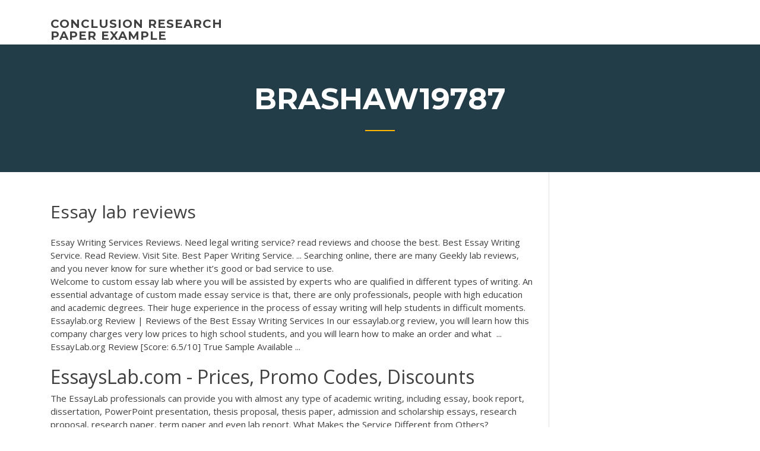

--- FILE ---
content_type: text/html; charset=utf-8
request_url: https://iwritettw.firebaseapp.com/brashaw19787lire/essay-lab-reviews-jir.html
body_size: 5763
content:
<!doctype html>
<html lang="en-US">
<head>
	<meta charset="UTF-8" />
	<meta name="viewport" content="width=device-width, initial-scale=1" />
	<link rel="profile" href="http://gmpg.org/xfn/11" />
	<title>Essay lab reviews gesqx</title>

<script type="text/javascript">
			window._wpemojiSettings = {"baseUrl":"https:\/\/s.w.org\/images\/core\/emoji\/12.0.0-1\/72x72\/","ext":".png","svgUrl":"https:\/\/s.w.org\/images\/core\/emoji\/12.0.0-1\/svg\/","svgExt":".svg","source":{"concatemoji":"http:\/\/iwritettw.firebaseapp.com/wp-includes\/js\/wp-emoji-release.min.js?ver=5.3"}};
			!function(e,a,t){var r,n,o,i,p=a.createElement("canvas"),s=p.getContext&&p.getContext("2d");function c(e,t){var a=String.fromCharCode;s.clearRect(0,0,p.width,p.height),s.fillText(a.apply(this,e),0,0);var r=p.toDataURL();return s.clearRect(0,0,p.width,p.height),s.fillText(a.apply(this,t),0,0),r===p.toDataURL()}function l(e){if(!s||!s.fillText)return!1;switch(s.textBaseline="top",s.font="600 32px Arial",e){case"flag":return!c([1270,65039,8205,9895,65039],[1270,65039,8203,9895,65039])&&(!c([55356,56826,55356,56819],[55356,56826,8203,55356,56819])&&!c([55356,57332,56128,56423,56128,56418,56128,56421,56128,56430,56128,56423,56128,56447],[55356,57332,8203,56128,56423,8203,56128,56418,8203,56128,56421,8203,56128,56430,8203,56128,56423,8203,56128,56447]));case"emoji":return!c([55357,56424,55356,57342,8205,55358,56605,8205,55357,56424,55356,57340],[55357,56424,55356,57342,8203,55358,56605,8203,55357,56424,55356,57340])}return!1}function d(e){var t=a.createElement("script");t.src=e,t.defer=t.type="text/javascript",a.getElementsByTagName("head")[0].appendChild(t)}for(i=Array("flag","emoji"),t.supports={everything:!0,everythingExceptFlag:!0},o=0;o<i.length;o++)t.supports[i[o]]=l(i[o]),t.supports.everything=t.supports.everything&&t.supports[i[o]],"flag"!==i[o]&&(t.supports.everythingExceptFlag=t.supports.everythingExceptFlag&&t.supports[i[o]]);t.supports.everythingExceptFlag=t.supports.everythingExceptFlag&&!t.supports.flag,t.DOMReady=!1,t.readyCallback=function(){t.DOMReady=!0},t.supports.everything||(n=function(){t.readyCallback()},a.addEventListener?(a.addEventListener("DOMContentLoaded",n,!1),e.addEventListener("load",n,!1)):(e.attachEvent("onload",n),a.attachEvent("onreadystatechange",function(){"complete"===a.readyState&&t.readyCallback()})),(r=t.source||{}).concatemoji?d(r.concatemoji):r.wpemoji&&r.twemoji&&(d(r.twemoji),d(r.wpemoji)))}(window,document,window._wpemojiSettings);
		</script>
		<style type="text/css">
img.wp-smiley,
img.emoji {
	display: inline !important;
	border: none !important;
	box-shadow: none !important;
	height: 1em !important;
	width: 1em !important;
	margin: 0 .07em !important;
	vertical-align: -0.1em !important;
	background: none !important;
	padding: 0 !important;
}
</style>
	<link rel='stylesheet' id='wp-block-library-css' href='https://iwritettw.firebaseapp.com/wp-includes/css/dist/block-library/style.min.css?ver=5.3' type='text/css' media='all' />
<link rel='stylesheet' id='wp-block-library-theme-css' href='https://iwritettw.firebaseapp.com/wp-includes/css/dist/block-library/theme.min.css?ver=5.3' type='text/css' media='all' />
<link rel='stylesheet' id='education-lms-fonts-css' href='https://fonts.googleapis.com/css?family=Open+Sans%3A400%2C400i%2C700%2C700i%7CMontserrat%3A300%2C400%2C600%2C700&#038;subset=latin%2Clatin-ext' type='text/css' media='all' />
<link rel='stylesheet' id='bootstrap-css' href='https://iwritettw.firebaseapp.com/wp-content/themes/education-lms/assets/css/bootstrap.min.css?ver=4.0.0' type='text/css' media='' />
<link rel='stylesheet' id='slick-css' href='https://iwritettw.firebaseapp.com/wp-content/themes/education-lms/assets/css/slick.css?ver=1.8' type='text/css' media='' />
<link rel='stylesheet' id='font-awesome-css' href='https://iwritettw.firebaseapp.com/wp-content/themes/education-lms/assets/css/font-awesome.min.css?ver=4.7.0' type='text/css' media='' />
<link rel='stylesheet' id='education-lms-style-css' href='https://iwritettw.firebaseapp.com/wp-content/themes/education-lms/style.css?ver=5.3' type='text/css' media='all' />
<script type='text/javascript' src='https://iwritettw.firebaseapp.com/wp-content/themes/education-lms/assets/js/comments.js'></script>
<style id='education-lms-style-inline-css' type='text/css'>

	        button, input[type="button"], input[type="reset"], input[type="submit"],
		    .titlebar .triangled_colored_separator,
		    .widget-area .widget-title::after,
		    .carousel-wrapper h2.title::after,
		    .course-item .course-thumbnail .price,
		    .site-footer .footer-social,
		    .single-lp_course .lp-single-course ul.learn-press-nav-tabs .course-nav.active,
		    .single-lp_course .lp-single-course ul.learn-press-nav-tabs .course-nav:hover,
		    .widget_tag_cloud a:hover,
		    .header-top .header-contact-wrapper .btn-secondary,
            .header-type3 .header-top .header-contact-wrapper .box-icon,
            a.btn-all-courses:hover,
            .course-grid-layout2 .intro-item:before,
            .learnpress .learn-press-pagination .page-numbers > li span,
            .courses-search-widget::after
		     { background: #ffb606; }

            a:hover, a:focus, a:active,
            .main-navigation a:hover,
            .nav-menu ul li.current-menu-item a,
            .nav-menu ul li a:hover,
            .entry-title a:hover,
            .main-navigation .current_page_item > a, .main-navigation .current-menu-item > a, .main-navigation .current_page_ancestor > a, .main-navigation .current-menu-ancestor > a,
            .entry-meta span i,
            .site-footer a:hover,
            .blog .entry-header .entry-date, .archive .entry-header .entry-date,
            .site-footer .copyright-area span,
            .breadcrumbs a:hover span,
            .carousel-wrapper .slick-arrow:hover:before,
            .recent-post-carousel .post-item .btn-readmore:hover,
            .recent-post-carousel .post-item .recent-news-meta span i,
            .recent-post-carousel .post-item .entry-title a:hover,
            .single-lp_course .course-info li i,
            .search-form .search-submit,
            .header-top .header-contact-wrapper li .box-icon i,
            .course-grid-layout2 .intro-item .all-course a:hover,
            .course-filter div.mixitup-control-active, .course-filter div:hover
            {
                color: #ffb606;
            }

		    .recent-post-carousel .post-item .btn-readmore:hover,
		    .carousel-wrapper .slick-arrow:hover,
		    .single-lp_course .lp-single-course .course-curriculum ul.curriculum-sections .section-header,
		    .widget_tag_cloud a:hover,
            .readmore a:hover,
            a.btn-all-courses,
            .learnpress .learn-press-pagination .page-numbers > li span,
            .course-filter div.mixitup-control-active, .course-filter div:hover {
                border-color: #ffb606;
            }
			.container { max-width: 1230px; }
		    .site-branding .site-logo, .site-logo { max-width: 90px; }
		    
		    .topbar .cart-contents { color: #fff; }
		    .topbar .cart-contents i, .topbar .cart-contents { font-size: 14px; }
	
		 .titlebar { background-color: #457992; padding-top: 5%; padding-bottom: 5%; background-image: url(); background-repeat: no-repeat; background-size: cover; background-position: center center;  }
	
</style>
<script type='text/javascript' src='https://iwritettw.firebaseapp.com/wp-includes/js/jquery/jquery.js?ver=1.12.4-wp'></script>
<script type='text/javascript' src='https://iwritettw.firebaseapp.com/wp-includes/js/jquery/jquery-migrate.min.js?ver=1.4.1'></script>
<script type='text/javascript' src='https://iwritettw.firebaseapp.com/wp-content/themes/education-lms/assets/js/slick.min.js?ver=1.8'></script>
<meta name="generator" content="WordPress 7.4 Beta" />
</head>

<body class="archive category  category-17 wp-embed-responsive hfeed">

<div id="page" class="site">
	<a class="skip-link screen-reader-text" href="#content">Skip to content</a>

	<header id="masthead" class="site-header">
        
        <div class="header-default">
            <div class="container">
                <div class="row">
                    <div class="col-md-5 col-lg-4">
                                <div class="site-branding">

            <div class="site-logo">
			                </div>

            <div>
			                        <p class="site-title"><a href="https://iwritettw.firebaseapp.com/" rel="home">conclusion research paper example</a></p>
			                </div>

        </div><!-- .site-branding -->
                            </div>

                    <div class="col-lg-8 pull-right">
                                <a href="#" class="mobile-menu" id="mobile-open"><span></span></a>
        <nav id="site-navigation" class="main-navigation">
		            </nav><!-- #site-navigation -->
                            </div>
                </div>
            </div>
        </div>
			</header><!-- #masthead -->

    <div class="nav-form ">
        <div class="nav-content">
            <div class="nav-spec">
                <nav class="nav-menu">
                                                            <div class="mobile-menu nav-is-visible"><span></span></div>
                                                        </nav>
            </div>
        </div>
    </div>

                <div class="titlebar">
                <div class="container">

					<h1 class="header-title">Brashaw19787</h1>                    <div class="triangled_colored_separator"></div>
                </div>
            </div>
			
	<div id="content" class="site-content">
	<div id="primary" class="content-area">
		<div class="container">
            <div class="row">
                <main id="main" class="site-main col-md-9">

                    <div class="blog-content">
		            
			            
<article id="post-936" class="post-936 post type-post status-publish format-standard hentry ">
	<h1 class="entry-title">Essay lab reviews</h1>
	<div class="entry-content">
Essay Writing Services Reviews. Need legal writing service? read reviews and choose the best. Best Essay Writing Service. Read Review. Visit Site. Best Paper Writing Service. ... Searching online, there are many Geekly lab reviews, and you never know for sure whether it’s good or bad service to use.
<p>Welcome to custom essay lab where you will be assisted by experts who are qualified in different types of writing. An essential advantage of custom made essay service is that, there are only professionals, people with high education and academic degrees. Their huge experience in the process of essay writing will help students in difficult moments. Essaylab.org Review | Reviews of the Best Essay Writing Services In our essaylab.org review, you will learn how this company charges very low  prices to high school students, and you will learn how to make an order and what  ... EssayLab.org Review [Score: 6.5/10] True Sample Available ...</p>
<h2>EssaysLab.com - Prices, Promo Codes, Discounts</h2>
<p>The EssayLab professionals can provide you with almost any type of academic writing, including essay, book report, dissertation, PowerPoint presentation, thesis proposal, thesis paper, admission and scholarship essays, research proposal, research paper, term paper and even lab report. What Makes the Service Different from Others? Essaylab.org Review - Best Essay Writers Here Essaylab.org Review. EssayLab.org is an online custom writing company that you can hire for both high school and university projects. Compared to other services on the market, placing an order here can take a bit of your time, as you must register on their website before you can access the order section. Why we not recommend Essaylab.org company for you Essaylab.org review Essaylab.org review. June 26, 2016 essayuniverse. ... EssayLab offers a grand variety of academic paper services, including essay papers, dissertations, lab reports, book reports, power point presentations, research papers, term papers, admission essays, thesis papers etc. Additionally, they offer editing and proofreading. ... Quality Custom Writing Service, Write My Essay - EssayLab.org</p>
<h3>Tip essaypaperonline.com ten: If you are nonetheless getting a hard time with essay writing you can usually call a professional essay writing services reviews.</h3>
<p>If you were looking for Essay Lab reviews on the Internet, you have come to the  right place! Here is an objective and full review of EssayLab features!</p>
<h3>The answer lies in our essay writing service reviews, specially researched and written to aid you in finding the most reliable company to write your papers. If you are a student who desperately needs a professional paper writing service, we promise to help you in your endeavors. </h3>
<p>May 15, 2015 · Read Essaylab.org review to decide if it is worth your time and money. Essay Lab has all chances to become a good and reputable service if they think on several aspects to improve. For the moment, this essay writing service is hard to call perfect because of customers’ complains about their papers not done in time. EssayLab.com Review - Cases Of Plagiarism - Simple Grad Jul 12, 2017 · Past customers say that their essays were badly written, and in some cases even plagiarized. You need an essay that will get you the grades you need, so this is concerning. Prices – 4/10. The average order with an essay writing site is a 2 page, undergraduate level essay, to be written within 10 days. With EssayLab, this will cost you $44.50 USD. Our review on EssayLab.org - EssayGuard.com The following Essay Lab review is provided as a result of our investigation. Services and Features Available. Essay Lab has its services listed in detail on its website. It provides all forms of academic writing assignments for students at any level of study.</p>
<h2>The best essay writing services review team reviews writing teams for several years and today we will tell you about EssayLab. The essaylab.org reviews we found online tell different things. One group of customers states that they are delivering quality papers, another opposite to them.</h2>
<p><span><b class=sec>Essay</b> Writing Service - Your Personal Assistant</span> We are the best essay writing service in the realms of the Internet. Visit our website for detailed information on the services we provide. <span>My <b class=sec>Essay</b> Service: Custom College Essay Writing Online</span> Our custom essay writing service offers to buy quality academic papers online for a competitive price. Get your essay written by professionals for a good price. <span>123HelpMe - Best <b class=sec>Essay</b> Help Service With Expert Essay Writers</span>  Custom Essay From 9$  Complete confidentiality  Zero plagiarism.  Affordable pricing Turnaround from 3 hours  Free revisions  Fast delivery  Native writers  Any citation style. <span>Best Essays Here - <b class=sec>Essay</b> Writers & Affordable Papers Online</span></p><p>Many college and university students look for people to write a movie review overnight or assist in doing the task for the money. Essaylab.org is the service that is ready to help you in the most troublesome situation, providing quality and professional custom writing aid. Writing an Effective Movie Review Essay  Essaylab.org review | Essay Hell Overall, Essaylab.com is an average service that according to our essay services review lacks soul. Their website wasn’t the easiest and fastest to navigate through either, so as far as busy and frustrated students in need of an efficient service are concerned, you might want to check elsewhere.  Essaylab.org Review | Prices, Usability and Quality of Papers According to the website’s information, the customer is able to order any type of paper like lab report, book review, dissertation or even powerpoint presentation. Check our review about the Essaylab.org quality, safety and services. Ordering Process with Essaylab.org. The website usage is quite simple.  EssayLab.org Essay Site Review | EssayHunt.com Among the papers you will find a regular list of papers: • book report • essay paper • dissertation • PowerPoint presentation • lab report • research paper • term paper • thesis paper • admission essay. I have not found anything about editing, paraphrasing or proofreading on essaylab.org. </p>
<ul><li><a href="https://writeshg.web.app/daine15679page/essay-questions-about-french-revolution-qexe.html">essay questions about french revolution</a></li><li><a href="https://essayservices2020mwe.web.app/loucks24141xyj/writing-sites-for-students-husa.html">writing sites for students</a></li><li><a href="https://essaytyper2020qlng.web.app/pacol26727ziwu/how-to-write-a-remembered-event-essay-2.html">how to write a remembered event essay</a></li><li><a href="https://myblog2020kabx.web.app/krepp35498wo/writing-help-reviews-6.html">writing help reviews</a></li><li><a href="https://writezoes.firebaseapp.com/deemer15556jus/free-grammar-checker-for-essays-kij.html">free grammar checker for essays</a></li><li><a href="https://writeaaq.firebaseapp.com/peniston41388gaf/custom-essay-writing-help-4.html">custom essay writing help</a></li><li><a href="https://coursezdct.firebaseapp.com">criminal justice essay topics argumentative</a></li></ul>
	</div><!-- .entry-content -->

	<div class="entry-footer">
		<div class="row">

			<div class="col-md-12">
							</div>

		</div>
	</div>


</article><!-- #post-936 --></div><!-- #post-936 -->
</div>
</main><!-- #main -->
<aside id="secondary" class="widget-area col-sm-3">
	<div class="sidebar-inner">
		<section id="search-2" class="widget widget_search"><form role="search" method="get" id="searchform" class="search-form" action="https://iwritettw.firebaseapp.com/">
    <label for="s">
    	<input type="text" value="" placeholder="Search &hellip;" name="s" id="s" />
    </label>
    <button type="submit" class="search-submit">
        <i class="fa fa-search"></i>
    </button>
    </form></section>		<section id="recent-posts-2" class="widget widget_recent_entries">		<h2 class="widget-title">New Posts</h2>		<ul>
<li>
<a href="https://iwritettw.firebaseapp.com/hocke71672lygi/free-rogerian-argument-essay-bep.html">Free rogerian argument essay</a>
</li><li>
<a href="https://iwritettw.firebaseapp.com/brashaw19787lire/topic-about-school-to-write-1797.html">Topic about school to write</a>
</li><li>
<a href="https://iwritettw.firebaseapp.com/stemp19646ji/essay-structure-for-honor-society-zun.html">Essay structure for honor society</a>
</li><li>
<a href="https://iwritettw.firebaseapp.com/roggenbaum62463hapa/scholarship-essay-introduction-510.html">Scholarship essay introduction</a>
</li><li>
<a href="https://iwritettw.firebaseapp.com/stemp19646ji/how-to-write-a-good-source-analysis-racy.html">How to write a good source analysis</a>
</li>
</ul>
		</section>    </div>
</aside><!-- #secondary -->
            </div>
        </div>
	</div><!-- #primary -->


	</div><!-- #content -->

	<footer id="colophon" class="site-footer">

		
		<div id="footer" class="container">

			
                        <div class="footer-widgets">
                <div class="row">
                    <div class="col-md-3">
			            		<div id="recent-posts-5" class="widget widget_recent_entries">		<h3 class="widget-title"><span>Featured Posts</span></h3>		<ul>
<li>
<a href="https://iwritettw.firebaseapp.com/brashaw19787lire/scholarship-essay-for-an-actuary-ten.html">Scholarship essay for an actuary</a>
</li><li>
<a href="https://iwritettw.firebaseapp.com/roggenbaum62463hapa/an-essay-on-criticism-line-by-line-analysis-3745.html">An essay on criticism line by line analysis</a>
</li><li>
<a href="https://iwritettw.firebaseapp.com/filsinger39975qy/shitty-first-grafts-introdition-essay-kysa.html">Shitty first grafts introdition essay</a>
</li><li>
<a href="https://iwritettw.firebaseapp.com/roggenbaum62463hapa/chemistry-lab-write-up-template-1888.html">Chemistry lab write up template</a>
</li><li>
<a href="https://iwritettw.firebaseapp.com/gut63141zelu/how-to-make-a-conclusion-in-research-paper-qij.html">How to make a conclusion in research paper</a>
</li>
					</ul>
		</div>                    </div>
                    <div class="col-md-3">
			            		<div id="recent-posts-6" class="widget widget_recent_entries">		<h3 class="widget-title"><span>Editors Choice</span></h3>		<ul>
<li>
<a href="https://iwritettw.firebaseapp.com/brashaw19787lire/how-to-write-a-psychology-research-paper-xyw.html">How to write a psychology research paper</a>
</li><li>
<a href="https://iwritettw.firebaseapp.com/roggenbaum62463hapa/writing-an-analytical-paper-jagi.html">Writing an analytical paper</a>
</li><li>
<a href="https://iwritettw.firebaseapp.com/filsinger39975qy/how-do-you-cite-poems-in-an-essay-wapu.html">How do you cite poems in an essay</a>
</li><li>
<a href="https://iwritettw.firebaseapp.com/brashaw19787lire/narrative-essay-love-story-qudo.html">Narrative essay love story</a>
</li><li>
<a href="https://iwritettw.firebaseapp.com/setser46979vis/mla-works-cited-alphabetical-2984.html">Mla works cited alphabetical</a>
</li>
					</ul>
		</div>                    </div>
                    <div class="col-md-3">
			            <div id="text-3" class="widget widget_text"><h3 class="widget-title"><span>About US</span></h3>			<div class="textwidget"><p>Writer My Lab Report Right Now with a 15% Discount - Academized</p>
</div>
		</div>                    </div>
                    <div class="col-md-3">
			                                </div>
                </div>
            </div>
            
            <div class="copyright-area">
                <div class="row">
                    <div class="col-sm-6">
                        <div class="site-info">
	                        Copyright &copy; 2020 <a href="https://iwritettw.firebaseapp.com/" title="conclusion research paper example">conclusion research paper example</a> - Education LMS</a> theme by <span>FilaThemes</span></div><!-- .site-info -->
                    </div>
                    <div class="col-sm-6">
                        
                    </div>
                </div>
            </div>

        </div>
	</footer><!-- #colophon -->
</div><!-- #page -->

<script type='text/javascript'>
/* <![CDATA[ */
var Education_LMS = {"menu_sidebar":"left","sticky_header":"0"};
/* ]]> */
</script>
<script type='text/javascript' src='https://iwritettw.firebaseapp.com/wp-content/themes/education-lms/assets/js/custom.js?ver=5.3'></script>
<script type='text/javascript' src='https://iwritettw.firebaseapp.com/wp-includes/js/wp-embed.min.js?ver=5.3'></script>
</body>
</html>